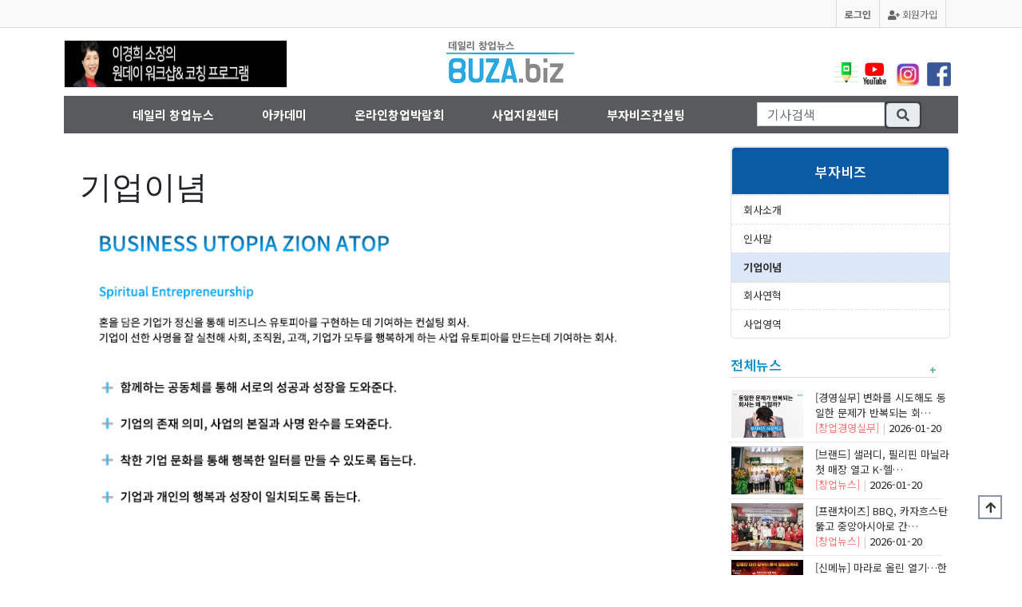

--- FILE ---
content_type: text/html; charset=utf-8
request_url: https://buza.biz/bbs/content.php?co_id=corporate_philosophy
body_size: 39714
content:
<!doctype html>
<html lang="ko">
<head>
<meta charset="utf-8">
<meta http-equiv="imagetoolbar" content="no">
<meta http-equiv="X-UA-Compatible" content="IE=edge">
<title>기업이념</title>
<link rel="canonical" href="https://buza.biz/bbs/content.php?co_id=corporate_philosophy">
<link rel="stylesheet" href="https://buza.biz/skin/content/basic/style.css?ver=171231">
<link rel="stylesheet" href="https://buza.biz/theme/buzabiz/skin/latest/allnews_right/style.css?ver=171231">
<meta name="title" content="부자비즈 | 창업&프랜차이즈 전문 미디어">
<meta name="description" content="창업&프랜차이즈 전문 미디어,창업뉴스,부자비즈,창업,유망업종,신사업,프랜차이즈시스템,컨설팅,외식업,창업교육,가맹법,정보공개서,한국창업전략연구소">
<meta name="keywords" content="창업&프랜차이즈 전문 미디어,창업뉴스,부자비즈,창업,유망업종,신사업,프랜차이즈시스템,컨설팅,외식업,창업교육,가맹법,정보공개서,한국창업전략연구소">
<link rel="canonical" href="https://buza.biz">
<meta name="robots" content="index,follow">
<meta http-equiv="X-UA-Compatible" content="IE=edge">
<meta name="naver-site-verification" content="9acdaf51c65ec53c85485c704c48561ac934bef4>
<meta property="og:type" content="website">
<meta property="og:url" content="https://buza.biz">
<meta property="og:site_name" content="부자비즈-창업&프랜차이즈 전문 미디어">
<meta property="og:title" content="부자비즈">
<meta property="og:description" content="창업&프랜차이즈 전문 미디어,부자비즈,창업,유망업종,신사업,프랜차이즈시스템,컨설팅,외식업,창업교육,가맹법,정보공개서,한국창업전략연구소">
<meta name="naver-site-verification" content="9acdaf51c65ec53c85485c704c48561ac934bef4" />
<meta name="google-adsense-account" content="ca-pub-9924351257623394">
<link rel="shortcut icon" href="/favicon.ico">

<link rel="stylesheet" href="/theme/buzabiz/css/default.css?ver=171231">
<!--[if lte IE 8]>
<script src="https://buza.biz/js/html5.js"></script>
<![endif]-->	
<script>
// 자바스크립트에서 사용하는 전역변수 선언
var g5_url       = "https://buza.biz";
var g5_bbs_url   = "/bbs";
var g5_is_member = "";
var g5_is_admin  = "";
var g5_is_mobile = "";
var g5_bo_table  = "";
var g5_sca       = "";
var g5_editor    = "";
var g5_cookie_domain = ".buza.biz";
</script>
<script src="/js/jquery-1.8.3.min.js"></script>
<script src="/js/jquery.menu.js?ver=171231"></script>
<script src="/js/common.js?ver=171231"></script>
<script src="/js/wrest.js?ver=171231"></script>
<script src="/js/placeholders.min.js"></script>
<script async src="https://pagead2.googlesyndication.com/pagead/js/adsbygoogle.js?client=ca-pub-9924351257623394" crossorigin="anonymous"></script>
<link rel="stylesheet" href="/js/font-awesome/css/font-awesome.min.css">
<style>
ul.tab1 {list-style-type:none; margin:0; padding:0; overflow:hidden; border-bottom:1px solid #ccc;}
ul.tab1 li {float:left; background-color:#f1f1f1;}
ul.tab1 li a {display:inline-block; color:#666666; text-align:center; padding:10px 20px; text-decoration:none; transition:0.3s; font-size:1.2em; font-weight:bold;}
ul.tab1 li a:hover {background-color:#BED3F2; }
ul.tab1 li a:focus, ul.tab1 li a.active {background-color:#158fc5; border-bottom:0px; color:#FFFFFF;}
.tab1content {display:none; -webkit-animation:fadeEffect 1s; animation:fadeEffect 1s;font-size:1.1em; line-height:1.4em;}
.tab1content h3 {position:absolute;font-size:0;line-height:0;overflow:hidden}
.tab1content h4 {font-size:1.3em; margin:15px 0px 10px 0px; letter-spacing:-2px; color:#666666;}
#capt_h4:before {content:url('./../img/capt_h4.jpg') !important; vertical-align:-11px;}
#capt_h4 {}
.tab1content h5 {font-size:1.2em; margin:15px 0px 0px 0px; letter-spacing:-2px; color:#666666;}
#capt_h5:before {content:url('./../img/capt_h5.jpg') !important; vertical-align:-4px;}
#capt_h5 {}
.tab2content {font-size:1.1em; line-height:1.4em;}
.tab2content h3 {position:absolute;font-size:0;line-height:0;overflow:hidden}
.tab2content h4 {font-size:1.3em; margin:0px 0px 10px 0px; letter-spacing:-2px; color:#666666;}
#capt_h4:before {content:url('./../img/capt_h4.jpg') !important; vertical-align:-11px;}
#capt_h4 {}
.tab2content h5 {font-size:1.2em; margin:15px 0px 0px 0px; letter-spacing:-2px; color:#666666;}
#capt_h5:before {content:url('./../img/capt_h5.jpg') !important; vertical-align:-4px;}
#capt_h5 {}
@-webkit-keyframes fadeEffect {from {opacity:0;} to {opacity:1;}}
@keyframes fadeEffect {from {opacity:0;} to {opacity:1;}}
#contenttitle:before {content:url('./../img/capt_h4.jpg') !important; vertical-align:-11px;}
table.table1 {padding:0px; margin:0px;}
table.table1 tr {}
table.table1 th {padding:10px 0px; border-bottom:1px solid #ccc; background-color:#7091BA; color:#FFFFFF;}
table.table1 td {padding:2px 15px; border-bottom:1px solid #ccc; border-right:1px dotted #ccc; text-align:center;}
table.table1 td:last-child {border-right:0px; text-align:left;}
</style><script src="/theme/buzabiz/js/unslider.min.js"></script>
</head>
<body>


























	<link href="https://fonts.googleapis.com/css?family=Muli:200,200i,300,300i,400,400i,600|Noto+Sans+KR:100,300,400,500,700,900&amp;subset=korean" rel="stylesheet">
    <link href="/theme/buzabiz/assets/bootstrap/css/bootstrap.min.css" rel="stylesheet">
	<link rel="stylesheet" href="https://use.fontawesome.com/releases/v5.5.0/css/all.css" integrity="sha384-B4dIYHKNBt8Bc12p+WXckhzcICo0wtJAoU8YZTY5qE0Id1GSseTk6S+L3BlXeVIU" crossorigin="anonymous">
	<link rel="stylesheet" href="/theme/buzabiz/assets/owlcarousel/css/owl.carousel.min.css">
	<link rel="stylesheet" href="/theme/buzabiz/assets/owlcarousel/css/owl.theme.default.min.css">
	<link href="/theme/buzabiz/assets/countdown/css/demo.css" rel="stylesheet">
	<link href="/theme/buzabiz/assets/animate/animate.min.css" rel="stylesheet">
    <link href="/theme/buzabiz/css/modern-business.css" rel="stylesheet">
	<link rel="stylesheet" href="/theme/buzabiz/css/bootstrap-essentials.min.css">
	<link href="/theme/buzabiz/css/sidebar.css" rel="stylesheet">

	<!-- sidebar -->
	<link rel="stylesheet" href="/theme/buzabiz/css/mbootstrap-essentials.min.css">
	<link href="/theme/buzabiz/css/sidebar.css" rel="stylesheet">

    <!--[if lt IE 9]>
      <script src="https://oss.maxcdn.com/html5shiv/3.7.2/html5shiv.min.js"></script>
      <script src="https://oss.maxcdn.com/respond/1.4.2/respond.min.js"></script>
    <![endif]-->

	<!-- BANNER : TOP 
	<div class="container-fluid banner-background">
		<div class="container-banner">
			<div class="banner-top">
				<a href="http://" target="_blank"><img src="/theme/buzabiz/img/topbanner.png"></a>
			</div>
			<a href="javascrit:;" id="top-close">
				&nbsp;
			</a>
		</div>
	</div>
	<script>
	$("#top-close").click(function() {
		$(".banner-background").hide();
	});
	</script>
	-->
<span itemscope="" itemtype="http://schema.org/Organization">
 <link itemprop="url" href="https://buza.biz">
 <a itemprop="sameAs" href="https://post.naver.com/my.naver?memberNo=30298297"></a>
 <a itemprop="sameAs" href="https://www.youtube.com/channel/UCyZpKKBnchwvCFtQXyq2Raw"></a>
 <a itemprop="sameAs" href="https://tv.naver.com/buzatv027165600"></a>
 <a itemprop="sameAs" href="https://www.instagram.com/buzabiz/"></a>
 <a itemprop="sameAs" href="https://www.facebook.com/buzabiz"></a>
 <a itemprop="sameAs" href="https://audioclip.naver.com/channels/4957"></a>
</span>		

	<div class="container-fluid top-line">
		<div class="container">
			<div class="row">
				<div class="col-xs-12">
										<div id="tnb">
						<ul>
														<li><a href="https://buza.biz/bbs/register.php"><i class="fa fa-user-plus" aria-hidden="true"></i> 회원가입</a></li>
							<li><a href="https://buza.biz/bbs/login.php"><b>로그인</b></a></li>
													</ul>						
					  </div>
				</div><!-- /col -->
			</div><!-- /row -->
		</div><!-- /container -->
	</div><!-- /container-fluid -->
	<div class="container top-main">
		<div class="row pt15 pb10" style="margin-left: 15px; width:1119px">
			<div class="col-xs-3 text-left" style="width:250px;">
<a href="https://buza.biz/itembank/hot50.php"><img src="https://buza.biz/data/banner/3696570170__7c4716e9f9011890f285aa399735a87223c5a4c4.png" alt="배너" style="border: 1px solid #e7e3e3" width="280" height="60"/></a>			
			</div><!-- /col -->
			<div class="col-xs-6 text-center" style="width:617px;">
				<a href="https://buza.biz" class="logo" alt="부자비즈 | 창업&프랜차이즈 전문 미디어"><img src="https://buza.biz/theme/buzabiz/img/logo.png" alt="부자비즈 | 창업&프랜차이즈 전문 미디어"></a>
			</div><!-- /col -->
			<div class="col-xs-3 text-right" style="width:250px;padding-top: 25px;">
						<a href='https://post.naver.com/my.nhn?memberNo=30298297' target='_blank'><img src='/img/naverpost.png' style="height:30px;"></a>
						<a href='https://www.youtube.com/channel/UCyZpKKBnchwvCFtQXyq2Raw' target='_blank'><img src='/img/youtube.jpg' style="height:35px;"></a>&nbsp;&nbsp;
						<a href='https://www.instagram.com/buzabiz/?hl=ko' target='_blank'><img src='/img/insta.jpg' style="height:30px;"></a>&nbsp;&nbsp;
						<a href='https://www.facebook.com/buzabiz/?ref=br_rs' target='_blank'><img src='/img/facebook.png' style="height:30px;"></a>&nbsp;&nbsp;
			</div><!-- /col -->

		</div><!-- /row -->
	</div>
	<div class="container">
 
<style>
@import url(https://fonts.googleapis.com/earlyaccess/notosanskr.css);
#hd { z-index:5 !important; }
#topmenu {position:relative; z-index:15; margin:0.2px;height:47px;background:#595a5b;font-family: 'Noto Sans Kr', sans-serif; } 
#topmenu .wrap {position:absolute; z-index:15; top:2px; width:100%; left:50%; margin-left:-45%;} /* 가운데 정렬: width:970px; margin:0 auto; */
#topmenu .wrap ul{ float:left; z-index:10; clear:both; margin-right:10px; zoom:1; } 
#topmenu .wrap ul:after {display:block; visibility:hidden; clear:both; content:""; }
#topmenu .wrap ul li{float:left;list-style:none;margin:0;padding:0;color:#fff;}
#topmenu .wrap ul li.active { height:42px; color:#fff;  background:#eef5ff; border-radius:3px 3px 3px 3px; }
#topmenu .wrap ul li a{ height:43px; line-height:43px; display:block; cursor:pointer; text-decoration:none; padding:0 30px;color:#ffffff; font-size:15px;letter-spacing:0px;display:inline-block; font-weight:bold;} /* 1차메뉴 진하게 */
#topmenu .wrap ul li a:hover{color:#004eff;}
#topmenu .wrap ul li.active a {color:#085dac;}
.subBox { position:absolute; z-index:15; left:0px;top:47px; width:100%; min-height:42px; background-color:#eef5ff; border-bottom:1px solid #a6cdef; display:none }
.subBox:after {display:block;visibility:hidden;clear:both;content:""} 
#topmenu .wrap div.subMenuBox{display:none;position:absolute;left:0;top:45px; height:42px; line-height:42px; margin:0;padding:0; }
#topmenu .wrap div.subMenuBox ul,#topmenu .wrap div.subMenuBox ul li{margin:0;padding:0;background:none}
#topmenu .wrap div.subMenuBox ul li {height:30px;}
#topmenu .wrap div.subMenuBox ul li a{margin:0;padding:0 12px; font-size:13px; letter-spacing:-1px;color:#2b3555;height:30px;line-height:32px;display:inline-block}
#topmenu .wrap div.subMenuBox ul li a:hover{color:#008ed0; font-weight:bold; }
#topmenu .wrap div.subMenuBox ul li a.active,#topmenu .wrap div.subMenuBox ul li a:active{color:#223962;}
#topmenu .wrap div.subMenuBox ul li.on a{text-decoration:underline;}	
</style>
<script type="text/javascript">
jQuery(function($){
	$.fn.Mmenu = function(options) {
		var opts = $.extend(options);
		var Mmenu = $(this);
		var MmenuList = Mmenu.find('>ul>li');
		var subMenuBox = Mmenu.find('.subMenuBox');
		var subMenuBoxList = subMenuBox.find('>ul>li');
		var menuwidth = 1090;
		//var menuwidth = $(this).width();

		function showMenu() {
			t = $(this).parent('li');
			subwidth = t.find('.subMenuBox').width();

			if (!t.hasClass('active')) {
				MmenuList.removeClass('active');
				t.addClass('active');
				subMenuBox.hide();

				if (t.position().left + t.find('.subMenuBox').width() > menuwidth) { 				t.find('.subMenuBox').show().css({left:subwidth}).animate({left: (menuwidth - subwidth)-100}, 0 );

				} else {
				t.find('.subMenuBox').show().css({left:subwidth}).animate( { left: t.position().left}, 0 );

				}
			}
		}

		function hideMenu() {
			MmenuList.removeClass('active');
			subMenuBox.hide();
			activeMenu();
		}

		function activeMenu() {
			if(opts.ok1) {
				t = MmenuList.eq(opts.ok1-1); 
				subwidth = t.find('.subMenuBox').width();
				t.addClass('active');
				if (t.position().left + t.find('.subMenuBox').width() > menuwidth) { 					t.find('.subMenuBox').show().css({left:subwidth}).animate({left: (menuwidth - subwidth)-100}, 0 );

				} else {
					t.find('.subMenuBox').show().css({left:subwidth}).animate( { left: t.position().left}, 0 );
				}
			}
		}

		return this.each(function() {
			activeMenu();
			MmenuList.find('>a').mouseover(showMenu).focus(showMenu);
			Mmenu.mouseleave(hideMenu);
		});
	}
});
</script>

<script type="text/javascript"> 
$(document).ready(function(){		
	$('#topmenu .wrap').Mmenu({ ok1: 0 });
});


$('div.menubg a').click(function(){
	var bgBgCol = jQuery(this).attr('href');
	var menuHeight = jQuery(this).attr('mheight');
		$('div.menubg a').removeClass('current');
		$(this).addClass('current');
		$('#topmenu,,.wrap,#topmenu a.active,#mainmenu li.ok1').height(menuHeight);

							$('#topmenu .wrap').height(menuHeight + 30);
			$('#topmenu .wrap div.subMenuBox').css({top:menuHeight+'px'}).height(30);
						$('#menubgVal').val(bgBgCol);
		$('#topmenuHeight').val(menuHeight);
	return false;
});
</script>

<script type="text/javascript">

//네비게이션 레이아웃 적용
 $(document).ready(function(){
	$("nav#topmenu a").mouseenter(function() {
			if($("div#subBox").css("display") != "block"){
				$("div#subBox").slideDown();
			}
	});
		    	$("nav#topmenu").mouseleave(function() {
					$("div#subBox").hide();
		   });
	})

</script>

<nav class="navbar navbar-expand-lg pc" id="topmenu">            
	<div id="subBox" class="subBox"></div>
            
	<div class="wrap" id="Mmenu">
		<ul>
        
			<li class="ok1">
                <a href="#" target="_self">데일리 창업뉴스</a>

				<div class="subMenuBox">
	                <ul>
						<li><a href="/bbs/board.php?bo_table=changup_news" target="_self">전체기사</a></li>
	                						<li><a href="/bbs/board.php?bo_table=changup_news&sca=창업뉴스" target="_self">창업뉴스</a></li>
	                						<li><a href="/bbs/board.php?bo_table=changup_news&sca=트렌드%26마케팅" target="_self">트렌드&마케팅</a></li>
	                						<li><a href="/bbs/board.php?bo_table=changup_news&sca=창업아이템" target="_self">창업아이템</a></li>
	                						<li><a href="/bbs/board.php?bo_table=changup_news&sca=성공사례" target="_self">성공사례</a></li>
	                						<li><a href="/bbs/board.php?bo_table=changup_news&sca=맛집" target="_self">맛집</a></li>
	                						<li><a href="/bbs/board.php?bo_table=changup_news&sca=칼럼%26책맛" target="_self">칼럼&책맛</a></li>
	                						<li><a href="/bbs/board.php?bo_table=changup_news&sca=창업경영실무" target="_self">창업경영실무</a></li>
	                						<li><a href="/bbs/board.php?bo_table=changup_news&sca=프랜차이즈" target="_self">프랜차이즈</a></li>
	                </ul>
				</div>
			    <div class="clear"></div>				
			</li>
            
			<li class="ok1">
                <a href="#" target="_self">아카데미</a>

				<div class="subMenuBox">
	                <ul>
						<li><a href="/bbs/board.php?bo_table=eduinfo" target="_self">교육정보</a></li>
	                						<li><a href="/bbs/board.php?bo_table=chup_tambang" target="_self">교육세미나참여신청</a></li>
	                						<li><a href="/bbs/board.php?bo_table=changupschool" target="_self">창업스쿨</a></li>
	                						<li><a href="/bbs/board.php?bo_table=marketingschool" target="_self">마케팅스쿨</a></li>
	                						<li><a href="/bbs/board.php?bo_table=ceoschool" target="_self">경영스쿨</a></li>
	                						<li><a href="/bbs/board.php?bo_table=kfleader" target="_self">프랜차이즈스쿨</a></li>
	                						<li><a href="/bbs/board.php?bo_table=expoacdemy" target="_self">성공사례</a></li>
	                						<li><a href="/bbs/board.php?bo_table=selfdev" target="_self">자기계발</a></li>
	                						<li><a href="/bbs/board.php?bo_table=school" target="_self">유망업종설명회</a></li>
	                </ul>
				</div>
			    <div class="clear"></div>				
			</li>
            
			<li class="ok1">
                <a href="#" target="_self">온라인창업박람회</a>

				<div class="subMenuBox">
	                <ul>
						<li><a href="/itembank/itemsearch.php" target="_self">아이템 검색</a></li>
	                						<li><a href="/itembank/hot50.php" target="_self">온라인창업박람회</a></li>
	                						<li><a href="/itembank/franchise.php" target="_self">프랜차이즈 100</a></li>
	                						<li><a href="/bbs/board.php?bo_table=knowhowstore" target="_self">노하우전수/맛집</a></li>
	                						<li><a href="/bbs/board.php?bo_table=abroad" target="_self">해외사업</a></li>
	                						<li><a href="/bbs/board.php?bo_table=busin_report" target="_self">업종리포트</a></li>
	                </ul>
				</div>
			    <div class="clear"></div>				
			</li>
            
			<li class="ok1">
                <a href="#" target="_self">사업지원센터</a>

				<div class="subMenuBox">
	                <ul>
						<li><a href="/bbs/board.php?bo_table=changup_interior" target="_self">디자인/인테리어</a></li>
	                						<li><a href="/bbs/board.php?bo_table=changup_equipment" target="_self">장비/설비/비품/소모품</a></li>
	                						<li><a href="/bbs/board.php?bo_table=changup_material" target="_self">커피음료식자재</a></li>
	                						<li><a href="/bbs/board.php?bo_table=changup_services" target="_self">사업지원 서비스</a></li>
	                						<li><a href="/bbs/board.php?bo_table=changup_public" target="_self">공공/금융 서비스</a></li>
	                						<li><a href="/bbs/board.php?bo_table=recruitinfo" target="_self">헤드헌팅</a></li>
	                </ul>
				</div>
			    <div class="clear"></div>				
			</li>
            
			<li class="ok1">
                <a href="#" target="_self">부자비즈컨설팅</a>

				<div class="subMenuBox">
	                <ul>
						<li><a href="/bbs/board.php?bo_table=notice" target="_self">공지사항</a></li>
	                						<li><a href="/bbs/board.php?bo_table=company" target="_self">주요프로그램 소개</a></li>
	                						<li><a href="/bbs/content.php?co_id=Performance" target="_self">컨설팅영역 및 실적</a></li>
	                						<li><a href="/bbs/content.php?co_id=introduction" target="_self">회사소개</a></li>
	                						<li><a href="/itembank/opinion.php" target="_self">운영자에게 의견보내기</a></li>
	                </ul>
				</div>
			    <div class="clear"></div>				
			</li>
                     <li>
         			<!-- search  -->
			<form name="fsearchbox" method="get" action="https://buza.biz/bbs/search.php" onsubmit="return fsearchbox_submit(this);">
			<input type="hidden" name="sfl" value="wr_subject||wr_content">
			<input type="hidden" name="sop" value="and">
				<div style="padding-left: 60px;padding-top: 6px;">
				<div >
				  <div class="input-group">
					<input type="text" name="stx" id="sch_stx" class="form-control search-menu" placeholder="기사검색" style="height:30px;width: 160px;"> <button type='submit' id="sch_submit" type="button" style="margin-top: -1px;">
					  <span class="input-group-text">
						<i class="fa fa-search" aria-hidden="true"></i>
					  </span>
					</button>
				  </div>
				</div>
				</div>
			</form>
			<script>
			function fsearchbox_submit(f)
			{
				if (f.stx.value.length < 2) {
					alert("검색어는 두글자 이상 입력하십시오.");
					f.stx.select();
					f.stx.focus();
					return false;
				}

				// 검색에 많은 부하가 걸리는 경우 이 주석을 제거하세요.
				var cnt = 0;
				for (var i=0; i<f.stx.value.length; i++) {
					if (f.stx.value.charAt(i) == ' ')
						cnt++;
				}

				if (cnt > 1) {
					alert("빠른 검색을 위하여 검색어에 공백은 한개만 입력할 수 있습니다.");
					f.stx.select();
					f.stx.focus();
					return false;
				}

				return true;
			}
			</script>

         </li>
		</ul>
	</div>

</nav> 

	<div class="container">
		<div class="row">
			<div style="width:800px;margin-right: 20px;">




<article id="ctt" class="ctt_corporate_philosophy">
    <header>
        <h1>기업이념</h1>
    </header>

    <div id="ctt_con">
        
<h1><span style="font-family:'나눔고딕', NanumGothic;">기업이념</span></h1><div style="text-align:center;" align="center"><img src="/data/editor/1803/f6cd8d27a53bfdd71b0b7f37e15d7ad1_1520815626_8696.jpg" title="f6cd8d27a53bfdd71b0b7f37e15d7ad1_1520815626_8696.jpg" alt="f6cd8d27a53bfdd71b0b7f37e15d7ad1_1520815626_8696.jpg" /><br style="clear:both;" /><br style="clear:both;" /><br style="clear:both;" /><br style="clear:both;" /> </div>    </div>

</article>	</div><!-- /col -->
	<div class="col-md-3" style="width:280px;padding-top: 6px">
			
			<!--서브메뉴 시작-->
			<style>
			#lnb {overflow:hidden; border:1px solid #dde3e8; border-radius:5px 5px 5px 5px;margin-top: 10px;width:275px;}
			#lnb dt {background:#0b5aa4; border:1px solid #dde3e8; border-radius:5px 5px 0px 0px;font-family: 'Noto Sans Kr', sans-serif; } 
			#lnb dt h3 {height:50px;font-size:1.3em; color:#ffffff; text-align:center; line-height:3.6em;font-family: 'Noto Sans Kr', sans-serif;font-weight:600 }
			#lnb dd {padding-left:15px; border-top:1px dashed #e8dddd;padding-top:8px;}
			#lnb dd.on{background:#dce7fa;margin-bottom: -3px;}
			#lnb dd:first-child {border-top:0px;}
			#lnb dd a {text-decoration:none;font-family: 'Noto Sans Kr', sans-serif;}
			#lnb dd:hover {color:blue;}
			</style>	
			<dl id="lnb">	
										<dt><h3>
								부자비즈							</h3></dt>
										<dd class="">
								<a href="/bbs/content.php?co_id=introduction" target="_self">회사소개</a>
							</dd>
										<dd class="">
								<a href="/bbs/content.php?co_id=company" target="_self">인사말</a>
							</dd>
										<dd class="on">
								<a href="/bbs/content.php?co_id=corporate_philosophy" target="_self">기업이념</a>
							</dd>
										<dd class="">
								<a href="/bbs/content.php?co_id=history" target="_self">회사연혁</a>
							</dd>
										<dd class="">
								<a href="/bbs/content.php?co_id=business_area" target="_self">사업영역</a>
							</dd>
							
			</dl>		    
			<!--서브메뉴 끝-->
<div style="margin-bottom:10px;margin-top:20px;padding-bottom: 3px; border-bottom: 1px solid #dcdddc;font-size:1.3em;font-weight: 600;color: #088ecc">전체뉴스
	<div style="float:right;font-size:13px;padding-top: 10px;"><a href='/bbs/board.php?bo_table=changup_news' style="color:#56adab">+</a></div>
</div>
           <div class="row"  style="width: 270px;margin-left:1px;margin-top: 5px;">
<div class="row">
			<!-- img -->
			<div style="width:100px;margin-left:15px;margin-top:5px;margin-bottom:5px; ">
				<a href="https://buza.biz/bbs/board.php?bo_table=changup_news&amp;wr_id=8225" class="lt_img"><img src="https://buza.biz/data/editor/2601/thumb-ccd624aba31572b7f7b477d0cabc9ec7_1768920075_442_90x60.png" alt="" style="width:90px; height: 60px;"></a>
			</div>
			<!-- text -->
			<div class="col-xs-5" style="width:170px;margin-top:5px;margin-left:5px;">
				<a href="https://buza.biz/bbs/board.php?bo_table=changup_news&amp;wr_id=8225"> [경영실무] 변화를 시도해도 동일한 문제가 반복되는 회…<br /></a><span class='la_cate'>[창업경영실무]</span>			
				<span class='dot_01'>|</span>
				<span class="lt_date">2026-01-20</span>
			</div><!-- /col -->
<div style="width:270px;margin-left:10px; border-bottom: 1px solid #ebebeb;"></div>
    		<!-- img -->
			<div style="width:100px;margin-left:15px;margin-top:5px;margin-bottom:5px; ">
				<a href="https://buza.biz/bbs/board.php?bo_table=changup_news&amp;wr_id=8224" class="lt_img"><img src="https://buza.biz/data/editor/2601/thumb-6c41e82358a376c9f786586f733138a5_1768893870_9893_90x60.jpg" alt="" style="width:90px; height: 60px;"></a>
			</div>
			<!-- text -->
			<div class="col-xs-5" style="width:170px;margin-top:5px;margin-left:5px;">
				<a href="https://buza.biz/bbs/board.php?bo_table=changup_news&amp;wr_id=8224"> [브랜드] 샐러디, 필리핀 마닐라 첫 매장 열고 K-헬…<br /></a><span class='la_cate'>[창업뉴스]</span>			
				<span class='dot_01'>|</span>
				<span class="lt_date">2026-01-20</span>
			</div><!-- /col -->
<div style="width:270px;margin-left:10px; border-bottom: 1px solid #ebebeb;"></div>
    		<!-- img -->
			<div style="width:100px;margin-left:15px;margin-top:5px;margin-bottom:5px; ">
				<a href="https://buza.biz/bbs/board.php?bo_table=changup_news&amp;wr_id=8223" class="lt_img"><img src="https://buza.biz/data/editor/2601/thumb-6c41e82358a376c9f786586f733138a5_1768893167_4888_90x60.jpg" alt="" style="width:90px; height: 60px;"></a>
			</div>
			<!-- text -->
			<div class="col-xs-5" style="width:170px;margin-top:5px;margin-left:5px;">
				<a href="https://buza.biz/bbs/board.php?bo_table=changup_news&amp;wr_id=8223"> [프랜차이즈] BBQ, 카자흐스탄 뚫고 중앙아시아로 간…<br /></a><span class='la_cate'>[창업뉴스]</span>			
				<span class='dot_01'>|</span>
				<span class="lt_date">2026-01-20</span>
			</div><!-- /col -->
<div style="width:270px;margin-left:10px; border-bottom: 1px solid #ebebeb;"></div>
    		<!-- img -->
			<div style="width:100px;margin-left:15px;margin-top:5px;margin-bottom:5px; ">
				<a href="https://buza.biz/bbs/board.php?bo_table=changup_news&amp;wr_id=8222" class="lt_img"><img src="https://buza.biz/data/editor/2601/thumb-6c41e82358a376c9f786586f733138a5_1768890784_1778_90x60.jpg" alt="" style="width:90px; height: 60px;"></a>
			</div>
			<!-- text -->
			<div class="col-xs-5" style="width:170px;margin-top:5px;margin-left:5px;">
				<a href="https://buza.biz/bbs/board.php?bo_table=changup_news&amp;wr_id=8222"> [신메뉴] 마라로 올린 열기…한국맥도날드, ‘맥크리스피…<br /></a><span class='la_cate'>[창업뉴스]</span>			
				<span class='dot_01'>|</span>
				<span class="lt_date">2026-01-20</span>
			</div><!-- /col -->
<div style="width:270px;margin-left:10px; border-bottom: 1px solid #ebebeb;"></div>
    		<!-- img -->
			<div style="width:100px;margin-left:15px;margin-top:5px;margin-bottom:5px; ">
				<a href="https://buza.biz/bbs/board.php?bo_table=changup_news&amp;wr_id=8221" class="lt_img"><img src="https://buza.biz/data/editor/2601/thumb-6c41e82358a376c9f786586f733138a5_1768890422_2021_90x60.jpg" alt="" style="width:90px; height: 60px;"></a>
			</div>
			<!-- text -->
			<div class="col-xs-5" style="width:170px;margin-top:5px;margin-left:5px;">
				<a href="https://buza.biz/bbs/board.php?bo_table=changup_news&amp;wr_id=8221"> [신메뉴] 직화로 불맛 입힌 한 방…맘스터치, 새해 버…<br /></a><span class='la_cate'>[창업뉴스]</span>			
				<span class='dot_01'>|</span>
				<span class="lt_date">2026-01-20</span>
			</div><!-- /col -->
    </div>

			</div>
		<div class="ht20"></div>
           <div class="row"  style="width: 272px;height:500px;margin-left:1px;margin-top: 5px;background:url(../img/contactback2.jpg) no-repeat;padding-top:70px;;padding-left:40px;border-radius: 10px">
<style type="text/css">
.form-box .form-con ul li{display:table;width:200px;padding:1px 0;border-bottom:1px solid #ddd;}
.form-box .form-con ul li .fl-name{float:left;width:20%;height:25px;padding-top:5px; }
.form-box .form-con ul li .fr-con{float:left;width:80%;}
.form-box .form-con ul li .fr-con input, .form-box .form-con ul li .fr-con select, .form-box .form-con ul li .fr-con textarea{width:100%;border:0;height:25px;line-height:20px;padding:0 10px;border:1px solid #ddd;}
.form-box .form-con ul li .fr-con .text-box{diaplay:table;width:100%;}
.form-box .form-con ul li .fr-con .text-box input{width:32%;float:left;margin-left:1%;}
.form-box .form-con ul li .fr-con textarea{height:100px;resize:none;}
.form-box .receive-btn input{width:70%;padding:4px 0;background:#33589b;color:#fff;border:0;margin-left: 30px;}
@media (max-width: 280px){
	.form-box .receive-btn input{padding:10px 0;}
}
</style>
<div class="form-box" >
  <form name=frm method=post action="/bbs/request.php" onsubmit="return checkFrm(this);">
		<input type="hidden" name="token" value=10cb9529af102a44c0fea0127caaa112> 
		<input type=hidden name=bo_table value="online">
		<input type=hidden name="wr_7" value="">
		<input type=hidden name="wr_8" value="">
		<input type=hidden name="wr_9" value="">
		<input type=hidden name="wr_name" value="관리자">
		<input type=hidden name="wr_subject" >
		<input type=hidden name="wr_content" value="">
		<div class="form-con">
			<ul>
				<li>
					<span class="fl-name">구분</span>
						<input type="radio" name="wr_6" value="창업" checked/>창업&nbsp;&nbsp;<input type="radio" name="wr_6" value="경영"/>경영&nbsp;&nbsp;<input type="radio" name="wr_6" value="마케팅"/>마케팅
				</li>
				<li>
					<span class="fl-name">이 름</span>
					<span class="fr-con">
						<input type="text" name="wr_subject" placeholder="이름을 입력하세요" required itemname="이름"/>
					</span>
				</li>
				<li>
					<span class="fl-name">연락처</span>
					<span class="fr-con">
							<input type="text" name="wr_7" required placeholder="연락처를 입력하세요" itemname="연락처" onkeyup="addDashMem(this)"/>
							<!--input type="text" name="wr_8" maxlength="4" required itemname="연락처" />
							<input type="text" name="wr_9" maxlength="4" required itemname="연락처" onkeyup="addDashMem(this)"/-->
					</span>
				</li>
				<li>
					<span class="fl-name">이메일</span>
					<span class="fr-con">
						<input type="text" name="wr_email" placeholder="이메일을 입력하세요" required itemname="이메일"/>
					</span>
				</li>
				<li>
					<span class="fl-name">상담<br>내용</span>
					<span class="fr-con">
						<textarea name="wr_content" id="" cols="30" rows="5" required itemname="문의내용"></textarea>
					</span>
				</li>
			</ul>
		</div>
		<div style="text-align: center;margin-top: -10px;margin-bottom: 10px;">
			<input id="provision-check" type="checkbox" name="agree" value="YES" /><span>개인정보처리방침 동의</span>
		</div>
		
		<div style="margin-bottom: 10px;">
		
<script>var g5_captcha_url  = "https://buza.biz/plugin/kcaptcha";</script>
<script src="https://buza.biz/plugin/kcaptcha/kcaptcha.js"></script>
<fieldset id="captcha" class="captcha">
<legend><label for="captcha_key">자동등록방지</label></legend>
<img src="https://buza.biz/plugin/kcaptcha/img/dot.gif" alt="" id="captcha_img"><input type="text" name="captcha_key" id="captcha_key" required class="captcha_box required" size="6" maxlength="6">
<button type="button" id="captcha_mp3"><span></span>숫자음성듣기</button>
<button type="button" id="captcha_reload"><span></span>새로고침</button>
<span id="captcha_info">자동등록방지 숫자를 순서대로 입력하세요.</span>
</fieldset>		</div>
		
		<div class="receive-btn">
			<input type="submit" value="상담문의" style="color:white;background-color: #124f90;border: 1px solid #6574a3;padding:6px;text-align: center;">
		</div>		
  </form>
</div>
<!--//-->
<script>
	// 글자수 제한
    function addDashMem(check){
      var check_string = check.value;
      var check_string = check_string.replace(/[^0-9]/g, '');
      var len = check_string.length;
      if (len >= 1 && check_string.substr(0,1) == '1'){
          if (len >= 5 && len <= 7){
            var subA = check_string.substr(0,4);
            var subF = check_string.substr(4,4);
            check.value = subA + "-" + subF;
         }
         else if (len >= 8){
            var subA = check_string.substr(0,4);
            var subF = check_string.substr(4,4);
            check.value = subA + "-" + subF;
         }
         else{
            check.value = check_string;
         }
      }
      else if (len >= 2 && check_string.substr(0,2) == '02'){
         if (len >= 3 && len <= 5){
            var subA = check_string.substr(0,2);
            var subF = check_string.substr(2,3);
            check.value = subA + "-" + subF;
         }
         else if (len >= 6 && len <= 9){
            var subA = check_string.substr(0,2);
            var subF = check_string.substr(2,3);
            var subB = check_string.substr(5,4);
            check.value = subA + "-" + subF + "-" + subB;
         }
         else if (len >= 10){
            var subA = check_string.substr(0,2);
            var subF = check_string.substr(2,4);
            var subB = check_string.substr(6,4);
            check.value = subA + "-" + subF + "-" + subB;
         }
         else{
            check.value = check_string;
         }
      }
      else if (len >= 2 && check_string.substr(0,2) != '02'){
         if (len >= 4 && len <= 6){
            var subA = check_string.substr(0,3);
            var subF = check_string.substr(3,3);
            check.value = subA + "-" + subF;
         }
         else if (len >= 7 && len <= 10){
            var subA = check_string.substr(0,3);
            var subF = check_string.substr(3,3);
            var subB = check_string.substr(6,4);
            check.value = subA + "-" + subF + "-" + subB;
         }
         else if (len >= 11){
            var subA = check_string.substr(0,3);
            var subF = check_string.substr(3,4);
            var subB = check_string.substr(7,4);
            check.value = subA + "-" + subF + "-" + subB;
         }
         else{
            check.value = check_string;
         }
      }
      else{
          check.value = check_string;
      }
   }    
    
function checkFrm(obj) {

	if(obj.agree.checked == false) {
	  alert('개인정보 활동동의에 체크해주세요.');
	  obj.agree.focus();
	  return false;
		
	 }

    if (!chk_captcha()) return false;

}

</script>
			</div>



					
		<div class="ht10"></div>
           <div class="row"  style="width: 283px;margin-left:1px;">
		        <div style="text-align: center">
                <a href="https://buza.biz/itembank/hot50.php"><img src="https://buza.biz/data/banner/3667477820__b2a5a3a0d604550a7825544ddd42178fed0169f3.png" alt="배너" style="width:270px;height:550px;border: 1px solid #efecec;margin-bottom: 5px;"/></a>			        
		        </div>
			</div>	
						<!-서브 끝-->

	</div><!-- /row -->
</div><!-- /container -->


<footer class="bg-light" style="margin-left: -15px;margin-right: 15px;">
	<div class="container" >
	<div class="row">
		<div class="col-md-3 pt20 pb0 footer_1">
			<div class="footer_title">(주)리더스비전</div>
			<p class="m-0 a-link pb10 pcontent">
			대표: 이경희<br>
			사업자번호: 107-81-87063<br>
			등록번호: 서울<br>
			통신판매업신고: 제19-2079<br>
			서울 강남구 강남대로 156길 20 1층,6층<br>
			</p>
		</div>
		<div class="col-md-3 pt20 pb10 footer_2">
			<div class="footer_title">회사소개</div>
			<ul class="list-link list-dep">
				<li><a href="/bbs/content.php?co_id=company">인사말</a></li>
				<li><a href="/bbs/content.php?co_id=corporate_philosophy">기업이념</a></li>
				<li><a href="/bbs/content.php?co_id=history">회사연혁</a></li>
				<li><a href="/bbs/content.php?co_id=business_area">사업영역</a></li>
				<li><a href="/bbs/content.php?co_id=Performance">컨설팅영역 및 실적</a></li>
			</ul>
		</div>

		<div class="col-md-3 pt20 pb10 footer_3">
			<div class="footer_title">고객센터</div>
			<ul class="list-link list-dep">
				<li><a href='/itembank/partner.php'>제휴(광고) 문의</a></li>
				<li><a href='/itembank/agent.php'>에이전트 모집</a></li>
			</ul>
		</div>

		<div class="col-md-3 pt20 pb10 footer_4">
			<div class="footer_title">Contact</div>
			<p class="m-0 a-link pb10 pcontent">
			<a href='tel:027165600'>연락처 : 02 - 716 - 5600</a><br>
			<a href="#">팩 &nbsp;&nbsp;스 : 02 - 786 - 8408</a><br>
			<a href="mailto:contact@buza.biz">이메일 : contact@buza.biz</a><br>
			<a href="https://buza.biz/bbs/content.php?co_id=corporate_philosophy&amp;device=mobile">모바일버전</a>
			</p>
		</div>
	</div>
	<button type="button" id="top_btn"><i class="fa fa-arrow-up" aria-hidden="true"></i><span class="sound_only">상단으로</span></button>
	<script>
	$(function() {
		$("#top_btn").on("click", function() {
			$("html, body").animate({scrollTop:0}, '500');
			return false;
		});
	});
	</script>
	</div>
	<!-- //container -->
</footer>

<!-- } 하단 끝 -->

<script>
$(function() {
    // 폰트 리사이즈 쿠키있으면 실행
    font_resize("container", get_cookie("ck_font_resize_rmv_class"), get_cookie("ck_font_resize_add_class"));
});
</script>



    <!-- Bootstrap core JavaScript -->
    <!--<script src="vendor/jquery/jquery.min.js"></script>-->
	<script type="text/javascript" src="https://code.jquery.com/jquery-1.11.0.min.js"></script>
	<script>
	var jQuery = $.noConflict(true);
	</script>
    <script src="https://buza.biz/theme/buzabiz/assets/bootstrap/js/bootstrap.bundle.min.js"></script>
	<script src="https://buza.biz/theme/buzabiz/assets/parallax/js/parallax.min.js"></script>
	<script src="https://buza.biz/theme/buzabiz/assets/owlcarousel/js/owl.carousel.min.js"></script>

	<!-- countdown -->
	<script type="text/javascript" src="https://buza.biz/theme/buzabiz/assets/countdown/js/kinetic.js"></script>
	<script type="text/javascript" src="https://buza.biz/theme/buzabiz/assets/countdown/js/jquery.final-countdown.js"></script>
	<!-- custom -->
	<script src="https://buza.biz/theme/buzabiz/js/custom.js"></script>
	<script src="https://buza.biz/theme/buzabiz/js/bootstrap-essentials.js"></script>
	<script>

	// <![CDATA[
	jQuery(function($){
		$("ul.gnb > li").mouseover(function(){
			$(".gnbDepth").hide();
			$(".gnbDepth",this).show();
		});
		$("ul.gnb").mouseover(function(e){
			if(e.target==this) $(".gnbDepth").hide();
		});
		$("ul.gnb > li .gnbDepth").mouseout(function(){
			$(this).hide();
		});
		$("article").mouseout(function(){
			$("ul.gnb > li .gnbDepth").hide();
		});
		$(window).on('scroll', function() {
			if($(window).scrollTop() > 0) $('body > div.btn-top').show();
			else $('body > div.btn-top').hide();
		});
	});
	// ]]>

	</script>


<!-- ie6,7에서 사이드뷰가 게시판 목록에서 아래 사이드뷰에 가려지는 현상 수정 -->
<!--[if lte IE 7]>
<script>
$(function() {
    var $sv_use = $(".sv_use");
    var count = $sv_use.length;

    $sv_use.each(function() {
        $(this).css("z-index", count);
        $(this).css("position", "relative");
        count = count - 1;
    });
});
</script>
<![endif]-->

</body>
</html>
?>


--- FILE ---
content_type: text/html; charset=utf-8
request_url: https://buza.biz/plugin/kcaptcha/kcaptcha_mp3.php
body_size: 61
content:
https://buza.biz/data/cache/kcaptcha-873397375_1768976871.mp3

--- FILE ---
content_type: text/html; charset=utf-8
request_url: https://www.google.com/recaptcha/api2/aframe
body_size: 265
content:
<!DOCTYPE HTML><html><head><meta http-equiv="content-type" content="text/html; charset=UTF-8"></head><body><script nonce="hqkHWlRXeaXO8Pv1vn3Qbw">/** Anti-fraud and anti-abuse applications only. See google.com/recaptcha */ try{var clients={'sodar':'https://pagead2.googlesyndication.com/pagead/sodar?'};window.addEventListener("message",function(a){try{if(a.source===window.parent){var b=JSON.parse(a.data);var c=clients[b['id']];if(c){var d=document.createElement('img');d.src=c+b['params']+'&rc='+(localStorage.getItem("rc::a")?sessionStorage.getItem("rc::b"):"");window.document.body.appendChild(d);sessionStorage.setItem("rc::e",parseInt(sessionStorage.getItem("rc::e")||0)+1);localStorage.setItem("rc::h",'1768976872261');}}}catch(b){}});window.parent.postMessage("_grecaptcha_ready", "*");}catch(b){}</script></body></html>

--- FILE ---
content_type: text/css
request_url: https://buza.biz/skin/content/basic/style.css?ver=171231
body_size: 347
content:
@charset "utf-8";

/* 내용관리 */
#ctt {margin:10px 0;padding:20px;background:#fff}
.ctt_admin {text-align:right}
#ctt header h1 {position:absolute;font-size:0;line-height:0;overflow:hidden}
#ctt_con {padding:10px 0;line-height:1.6em}
#ctt_himg img, #ctt_timg img, #ctt_con img {max-width:100%;height:auto}
.ctt_img {text-align:center}

--- FILE ---
content_type: text/css
request_url: https://buza.biz/theme/buzabiz/skin/latest/allnews_right/style.css?ver=171231
body_size: 1516
content:
@charset "utf-8";

.la_cate_wz { color: #ec5e76;font-weight: normal; }
.head-title {margin: 10px 0 25px 0;padding:3px 3px 3px 0; border-bottom: 2px solid #072f52;}
.h2-title-left { font-size:12px; font-weight:bold; line-height:1.5; border-left:2px solid #ff0000;padding:0 0 0 10px;}
.h2-title-bottom {font-size:12px;font-weight:bold;margin: 0 0 -2px 0;padding-bottom: 5px;display: inline-block;border-bottom: 2px solid #ff0000;}
.btn-more { float:right; color:#333333; }
.gallery_title_wz1 { font-weight:bold; margin-bottom:10px; font-size:1.4em; }
.gallery_title_wz1 a {color:#2b2b2c !important;}
.gallery_title_wz1 a:hover {text-decoration:underline;}
.gallery_title_wz2 { font-weight:normal; color:#555; margin-bottom:10px; font-size:1.2em;}
.gallery_title_wz2 a:hover {text-decoration:underline;}
.gallery_content_wz { margin-bottom:10px; }
.gallery_content_wz a { color:#777 !important; }
.gallery_content_wz a:hover {text-decoration:underline;}
.sub_gallery_2_profile{ border-radius: 50%;width: 30px;height: 30px;}
.sub_gallery_2_profile img {border: 1px solid #bbb;border-radius: 50%;width: 30px;height: 30px;}
.dot_01 { color:#cccccc; }
.dot_02 { color:#ff0000;font-weight:bold; }

.news_list {
    display: block;
    margin: 10px 0 15px 0;
    padding: 3px 3px 3px 0;
    border-bottom: 2px dotted #e1e1e1;
}
.new_icon {
    display: inline-block;
    width: 16px;
    line-height: 16px;
    font-size: 0.833em;
    color: #ffff00;
    background: #03a9f4;
    text-align: center;
    border-radius: 2px;
}

--- FILE ---
content_type: application/javascript
request_url: https://buza.biz/theme/buzabiz/js/bootstrap-essentials.js
body_size: 21278
content:
+ function ($) {
    'use strict';

    // SCROLLTO CLASS DEFINITION
    // ======================

    var scrto = '[data-toggle="scroll"][href*="#"]:not([href="#"])'
    var Scrollto = function (element, options) {
        this.element = '#' + $(element).attr('id')
        this.$element = $(element)
        this.options = $.extend({}, Scrollto.DEFAULTS, options)

        if (this.options.toggle) this.toggle();
    }

    Scrollto.VERSION = '0.3.0'

    Scrollto.TRANSITION_DURATION = 'slow'

    Scrollto.DEFAULTS = {
        toggle: true,
        target: '0'
    }

    Scrollto.prototype.toggle = function () {
        //if (location.pathname.replace(/^\//, '') == this.pathname.replace(/^\//, '') && location.hostname == this.hostname) {
            var target, hash

            if (this.$element !== undefined && this.element.indexOf('#') === 0) {
                target = $(this.element)
                hash = this.element
            } else {
                target = $(this.hash)
                hash = this.hash
                target = target.length ? target : $('[name=' + this.hash.slice(1) + ']')
            }

            
            if (target.length) {
                $('html, body').animate({
                    scrollTop: target.offset().top
                }, Scrollto.TRANSITION_DURATION, function () {
                    setTimeout(function () {
                        window.location.hash = hash
                    }, 50)
                })

                return false
            }
        //}
    }

    // SCROLLTO PLUGIN DEFINITION
    // =======================

    function Plugin(option) {
        return this.each(function () {
            var $this = $(this)
            var data = $this.data('bs.scrollto')
            var options = $.extend({}, Scrollto.DEFAULTS, $this.data(), typeof option === 'object' && option)

            if (!data) $this.data('bs.scrollto', (data = new Scrollto(this, options)))
            if (typeof option === 'string') data[option]()
        })
    }

    var old = $.fn.scrollto

    $.fn.scrollto = Plugin
    $.fn.scrollto.Constructor = Scrollto


    // SCROLLTO NO CONFLICT
    // =================

    $.fn.scrollto.noConflict = function () {
        $.fn.scrollto = old
        return this
    }


    // SCROLLTO DATA-API
    // ==============

    $(document).on('click', scrto, Scrollto.prototype.toggle)

}(jQuery);
/* ========================================================================
 * Bootstrap: offcanvas.js v3.1.3
 * http://jasny.github.io/bootstrap/javascript/#offcanvas
 * ========================================================================
 * Copyright 2013-2014 Arnold Daniels
 *
 * Licensed under the Apache License, Version 2.0 (the "License")
 * you may not use this file except in compliance with the License.
 * You may obtain a copy of the License at
 *
 * http://www.apache.org/licenses/LICENSE-2.0
 *
 * Unless required by applicable law or agreed to in writing, software
 * distributed under the License is distributed on an "AS IS" BASIS,
 * WITHOUT WARRANTIES OR CONDITIONS OF ANY KIND, either express or implied.
 * See the License for the specific language governing permissions and
 * limitations under the License.
 * ======================================================================== */

+function ($) { "use strict";

  // OFFCANVAS PUBLIC CLASS DEFINITION
  // =================================

  var OffCanvas = function (element, options) {
    this.$element = $(element)
    this.options  = $.extend({}, OffCanvas.DEFAULTS, options)
    this.state    = null
    this.placement = null
    this.$calcClone = null

    if (this.options.recalc) {
      this.calcClone()
      $(window).on('resize', $.proxy(this.recalc, this))
    }

    if (this.options.autohide && !this.options.modal) {
      var eventName = (navigator.userAgent.match(/(iPad|iPhone)/i) === null) ? 'click' : 'touchstart'
      $(document).on('click touchstart', $.proxy(this.autohide, this))
    }

    if (this.options.toggle) this.toggle()

    if (this.options.disablescrolling) {
        this.options.disableScrolling = this.options.disablescrolling
        delete this.options.disablescrolling
    }
  }

  OffCanvas.DEFAULTS = {
    toggle: true,
    placement: 'auto',
    autohide: true,
    recalc: true,
    disableScrolling: false,
    modal: true
  }

  OffCanvas.prototype.setWidth = function () {
    var size = this.$element.outerWidth()
    var max = $(window).width()
    max -= 68 //Minimum space between menu and screen edge

    this.$element.css('width', size > max ? max : size)
  }

  OffCanvas.prototype.offset = function () {
    switch (this.placement) {
      case 'left':
      case 'right':  return this.$element.outerWidth()
      case 'top':
      case 'bottom': return this.$element.outerHeight()
    }
  }

  OffCanvas.prototype.calcPlacement = function () {
    if (this.options.placement !== 'auto') {
        this.placement = this.options.placement
        return
    }

    if (!this.$element.hasClass('in')) {
      this.$element.css('visiblity', 'hidden !important').addClass('in')
    }

    var horizontal = $(window).width() / this.$element.width()
    var vertical = $(window).height() / this.$element.height()

    var element = this.$element
    function ab(a, b) {
      if (element.css(b) === 'auto') return a
      if (element.css(a) === 'auto') return b

      var size_a = parseInt(element.css(a), 10)
      var size_b = parseInt(element.css(b), 10)

      return size_a > size_b ? b : a
    }

    this.placement = horizontal >= vertical ? ab('left', 'right') : ab('top', 'bottom')

    if (this.$element.css('visibility') === 'hidden !important') {
      this.$element.removeClass('in').css('visiblity', '')
    }
  }

  OffCanvas.prototype.opposite = function (placement) {
    switch (placement) {
      case 'top':    return 'bottom'
      case 'left':   return 'right'
      case 'bottom': return 'top'
      case 'right':  return 'left'
    }
  }

  OffCanvas.prototype.getCanvasElements = function() {
    // Return a set containing the canvas plus all fixed elements
    var canvas = this.options.canvas ? $(this.options.canvas) : this.$element

    var fixed_elements = canvas.find('*').filter(function() {
      return $(this).css('position') === 'fixed'
    }).not(this.options.exclude)

    return canvas.add(fixed_elements)
  }

  OffCanvas.prototype.slide = function (elements, offset, callback) {
    // Use jQuery animation if CSS transitions aren't supported
    if (!$.support.transition) {
      var anim = {}
      anim[this.placement] = "+=" + offset
      return elements.animate(anim, 350, callback)
    }

    var placement = this.placement
    var opposite = this.opposite(placement)

    elements.each(function() {
      if ($(this).css(placement) !== 'auto')
        $(this).css(placement, (parseInt($(this).css(placement), 10) || 0) + offset)

      if ($(this).css(opposite) !== 'auto')
        $(this).css(opposite, (parseInt($(this).css(opposite), 10) || 0) - offset)
    })

    this.$element
      .one($.support.transition.end, callback)
      .emulateTransitionEnd(350)
  }

  OffCanvas.prototype.disableScrolling = function() {
    var bodyWidth = $('body').width()
    var prop = 'padding-right'

    if ($('body').data('offcanvas-style') === undefined) {
      $('body').data('offcanvas-style', $('body').attr('style') || '')
    }
    setTimeout(function() {
      $('body').css('position', 'fixed')
    }, 350)

    if ($('body').width() > bodyWidth) {
      var padding = parseInt($('body').css(prop), 10) + $('body').width() - bodyWidth

      setTimeout(function() {
        $('body').css(prop, padding)
      }, 1)
    }
    //disable scrolling on mobiles (they ignore overflow:hidden)
    // $('body').on('touchmove.bs', function(e) {
    //   if (!$(event.target).closest('.offcanvas').length)
    //     e.preventDefault();
    // });
  }

  OffCanvas.prototype.enableScrolling = function() {
    $('body').off('touchmove.bs');
  }

  OffCanvas.prototype.show = function () {
    if (this.state) return

    var startEvent = $.Event('show.bs.offcanvas')
    this.$element.trigger(startEvent)
    if (startEvent.isDefaultPrevented()) return

    this.state = 'slide-in'
    this.$element.css('width', '')
    this.calcPlacement()
    this.setWidth()

    var elements = this.getCanvasElements()
    var placement = this.placement
    var opposite = this.opposite(placement)
    var offset = this.offset()

    if (elements.index(this.$element) !== -1) {
      $(this.$element).data('offcanvas-style', $(this.$element).attr('style') || '')
      this.$element.css(placement, -1 * offset)
      this.$element.css(placement); // Workaround: Need to get the CSS property for it to be applied before the next line of code
    }

    elements.addClass('canvas-sliding').each(function() {
      var $this = $(this)
      if ($this.data('offcanvas-style') === undefined) $this.data('offcanvas-style', $this.attr('style') || '')
      if ($this.css('position') === 'static') $this.css('position', 'relative')
      if (($this.css(placement) === 'auto' || $this.css(placement) === '0px') &&
          ($this.css(opposite) === 'auto' || $this.css(opposite) === '0px')) {
        $this.css(placement, 0)
      }
    })

    if (this.options.disableScrolling) this.disableScrolling()
    if (this.options.modal) this.toggleBackdrop()

    var complete = function () {
      if (this.state != 'slide-in') return

      this.state = 'slid'

      elements.removeClass('canvas-sliding').addClass('canvas-slid')
      this.$element.trigger('shown.bs.offcanvas')
    }

    setTimeout($.proxy(function() {
      this.$element.addClass('in')
      this.slide(elements, offset, $.proxy(complete, this))
    }, this), 1)
  }

  OffCanvas.prototype.hide = function (fast) {
    if (this.state !== 'slid') return

    var startEvent = $.Event('hide.bs.offcanvas')
    this.$element.trigger(startEvent)
    if (startEvent.isDefaultPrevented()) return

    this.state = 'slide-out'

    var elements = $('.canvas-slid')
    var placement = this.placement
    var offset = -1 * this.offset()

    var complete = function () {
      if (this.state != 'slide-out') return

      this.state = null
      this.placement = null

      this.$element.removeClass('in')

      elements.removeClass('canvas-sliding')
      elements.add(this.$element).add('body').each(function() {
        $(this).attr('style', $(this).data('offcanvas-style')).removeData('offcanvas-style')
      })

      this.$element.trigger('hidden.bs.offcanvas')
    }

    if (this.options.disableScrolling) this.enableScrolling()
    if (this.options.modal) this.toggleBackdrop()

    elements.removeClass('canvas-slid').addClass('canvas-sliding')

    setTimeout($.proxy(function() {
      this.slide(elements, offset, $.proxy(complete, this))
    }, this), 1)
  }

  OffCanvas.prototype.toggle = function () {
    if (this.state === 'slide-in' || this.state === 'slide-out') return
    this[this.state === 'slid' ? 'hide' : 'show']()
  }

  OffCanvas.prototype.toggleBackdrop = function (callback) {
    callback = callback || $.noop;
    if (this.state == 'slide-in') {
      var doAnimate = $.support.transition;

      this.$backdrop = $('<div class="modal-backdrop navmenu-modal fade" />')
      .insertAfter(this.$element);

      if (doAnimate) this.$backdrop[0].offsetWidth // force reflow

      this.$backdrop.addClass('in')
      this.$backdrop.on('click.bs', $.proxy(this.autohide, this))

      doAnimate ?
        this.$backdrop
        .one($.support.transition.end, callback)
        .emulateTransitionEnd(150) :
        callback()
    } else if (this.state == 'slide-out' && this.$backdrop) {
      this.$backdrop.removeClass('in');
      $('body').off('touchmove.bs');
      var self = this;
      if ($.support.transition) {
        this.$backdrop
          .one($.support.transition.end, function() {
            self.$backdrop.remove();
            callback()
            self.$backdrop = null;
          })
        .emulateTransitionEnd(150);
      } else {
        this.$backdrop.remove();
        this.$backdrop = null;
        callback();
      }
    } else if (callback) {
      callback()
    }
  }

  OffCanvas.prototype.calcClone = function() {
    this.$calcClone = $('.offcanvas-clone')

    if (!this.$calcClone.length) {
      this.$calcClone = this.$element.clone()
        .addClass('offcanvas-clone')
        .appendTo($('body'))
        .html('')
    }

    this.$calcClone.removeClass('in')
  }

  OffCanvas.prototype.recalc = function () {
    if (this.$calcClone.css('display') === 'none' || (this.state !== 'slid' && this.state !== 'slide-in')) return

    this.state = null
    this.placement = null
    var elements = this.getCanvasElements()

    this.$element.removeClass('in')

    elements.removeClass('canvas-slid')
    elements.add(this.$element).add('body').each(function() {
      $(this).attr('style', $(this).data('offcanvas-style')).removeData('offcanvas-style')
    })
  }

  OffCanvas.prototype.autohide = function (e) {
    if ($(e.target).closest(this.$element).length === 0) this.hide()
    var target = $(e.target);
    if (!target.hasClass('dropdown-backdrop') && $(e.target).closest(this.$element).length === 0) this.hide()
  }

  // OFFCANVAS PLUGIN DEFINITION
  // ==========================

  var old = $.fn.offcanvas

  $.fn.offcanvas = function (option) {
    return this.each(function () {
      var $this   = $(this)
      var data    = $this.data('bs.offcanvas')
      var options = $.extend({}, OffCanvas.DEFAULTS, $this.data(), typeof option === 'object' && option)

      if (!data) $this.data('bs.offcanvas', (data = new OffCanvas(this, options)))
      if (typeof option === 'string') data[option]()
    })
  }

  $.fn.offcanvas.Constructor = OffCanvas


  // OFFCANVAS NO CONFLICT
  // ====================

  $.fn.offcanvas.noConflict = function () {
    $.fn.offcanvas = old
    return this
  }


  // OFFCANVAS DATA-API
  // =================

  $(document).on('click.bs.offcanvas.data-api', '[data-toggle=offcanvas]', function (e) {
    var $this   = $(this), href
    var target  = $this.attr('data-target')
        || (href = $this.attr('href')) && href.replace(/.*(?=#[^\s]+$)/, '') //strip for ie7
    var $canvas = $(target)
    var data    = $canvas.data('bs.offcanvas')
    var option  = data ? 'toggle' : $this.data()

    e.preventDefault();
    e.stopPropagation()

    if (data) data.toggle()
      else $canvas.offcanvas(option)
  })

}(window.jQuery);
/* ===========================================================
 * Bootstrap: fileinput.js v3.1.3
 * http://jasny.github.com/bootstrap/javascript/#fileinput
 * ===========================================================
 * Copyright 2012-2014 Arnold Daniels
 *
 * Licensed under the Apache License, Version 2.0 (the "License")
 * you may not use this file except in compliance with the License.
 * You may obtain a copy of the License at
 *
 * http://www.apache.org/licenses/LICENSE-2.0
 *
 * Unless required by applicable law or agreed to in writing, software
 * distributed under the License is distributed on an "AS IS" BASIS,
 * WITHOUT WARRANTIES OR CONDITIONS OF ANY KIND, either express or implied.
 * See the License for the specific language governing permissions and
 * limitations under the License.
 * ========================================================== */

+function ($) { "use strict";

  var isIE = window.navigator.appName == 'Microsoft Internet Explorer'

  // FILEUPLOAD PUBLIC CLASS DEFINITION
  // =================================

  var Fileinput = function (element, options) {
    this.$element = $(element)

    this.$input = this.$element.find(':file')
    if (this.$input.length === 0) return

    this.name = this.$input.attr('name') || options.name

    this.$hidden = this.$element.find('input[type=hidden][name="' + this.name + '"]')
    if (this.$hidden.length === 0) {
      this.$hidden = $('<input type="hidden">').insertBefore(this.$input)
    }

    this.$preview = this.$element.find('.fileinput-preview')
    var height = this.$preview.css('height')
    if (this.$preview.css('display') !== 'inline' && height !== '0px' && height !== 'none') {
      this.$preview.css('line-height', height)
    }

    this.original = {
      exists: this.$element.hasClass('fileinput-exists'),
      preview: this.$preview.html(),
      hiddenVal: this.$hidden.val()
    }

    this.listen()
  }

  Fileinput.prototype.listen = function() {
    this.$input.on('change.bs.fileinput', $.proxy(this.change, this))
    $(this.$input[0].form).on('reset.bs.fileinput', $.proxy(this.reset, this))

    this.$element.find('[data-trigger="fileinput"]').on('click.bs.fileinput', $.proxy(this.trigger, this))
    this.$element.find('[data-dismiss="fileinput"]').on('click.bs.fileinput', $.proxy(this.clear, this))
  },

  Fileinput.prototype.change = function(e) {
    var files = e.target.files === undefined ? (e.target && e.target.value ? [{ name: e.target.value.replace(/^.+\\/, '')}] : []) : e.target.files

    e.stopPropagation()

    if (files.length === 0) {
      this.clear()
      this.$element.trigger('clear.bs.fileinput')
      return
    }

    this.$hidden.val('')
    this.$hidden.attr('name', '')
    this.$input.attr('name', this.name)

    var file = files[0]

    if (this.$preview.length > 0 && (typeof file.type !== "undefined" ? file.type.match(/^image\/(gif|png|jpeg)$/) : file.name.match(/\.(gif|png|jpe?g)$/i)) && typeof FileReader !== "undefined") {
      var reader = new FileReader()
      var preview = this.$preview
      var element = this.$element

      reader.onload = function(re) {
        var $img = $('<img>')
        $img[0].src = re.target.result
        files[0].result = re.target.result

        element.find('.fileinput-filename').text(file.name)

        // if parent has max-height, using `(max-)height: 100%` on child doesn't take padding and border into account
        if (preview.css('max-height') != 'none') {
          var mh = parseInt(preview.css('max-height'), 10) || 0
          var pt = parseInt(preview.css('padding-top'), 10) || 0
          var pb = parseInt(preview.css('padding-bottom'), 10) || 0
          var bt = parseInt(preview.css('border-top'), 10) || 0
          var bb = parseInt(preview.css('border-bottom'), 10) || 0

          $img.css('max-height', mh - pt - pb - bt - bb)
        }

        preview.html($img)
        element.addClass('fileinput-exists').removeClass('fileinput-new')

        element.trigger('change.bs.fileinput', files)
      }

      reader.readAsDataURL(file)
    } else {
      this.$element.find('.fileinput-filename').text(file.name)
      this.$preview.text(file.name)

      this.$element.addClass('fileinput-exists').removeClass('fileinput-new')

      this.$element.trigger('change.bs.fileinput')
    }
  },

  Fileinput.prototype.clear = function(e) {
    if (e) e.preventDefault()

    this.$hidden.val('')
    this.$hidden.attr('name', this.name)
    this.$input.attr('name', '')

    //ie8+ doesn't support changing the value of input with type=file so clone instead
    if (isIE) {
      var inputClone = this.$input.clone(true);
      this.$input.after(inputClone);
      this.$input.remove();
      this.$input = inputClone;
    } else {
      this.$input.val('')
    }

    this.$preview.html('')
    this.$element.find('.fileinput-filename').text('')
    this.$element.addClass('fileinput-new').removeClass('fileinput-exists')

    if (e !== undefined) {
      this.$input.trigger('change')
      this.$element.trigger('clear.bs.fileinput')
    }
  },

  Fileinput.prototype.reset = function() {
    this.clear()

    this.$hidden.val(this.original.hiddenVal)
    this.$preview.html(this.original.preview)
    this.$element.find('.fileinput-filename').text('')

    if (this.original.exists) this.$element.addClass('fileinput-exists').removeClass('fileinput-new')
     else this.$element.addClass('fileinput-new').removeClass('fileinput-exists')

    this.$element.trigger('reset.bs.fileinput')
  },

  Fileinput.prototype.trigger = function(e) {
    this.$input.trigger('click')
    e.preventDefault()
  }


  // FILEUPLOAD PLUGIN DEFINITION
  // ===========================

  var old = $.fn.fileinput

  $.fn.fileinput = function (options) {
    return this.each(function () {
      var $this = $(this),
          data = $this.data('bs.fileinput')
      if (!data) $this.data('bs.fileinput', (data = new Fileinput(this, options)))
      if (typeof options == 'string') data[options]()
    })
  }

  $.fn.fileinput.Constructor = Fileinput


  // FILEINPUT NO CONFLICT
  // ====================

  $.fn.fileinput.noConflict = function () {
    $.fn.fileinput = old
    return this
  }


  // FILEUPLOAD DATA-API
  // ==================

  $(document).on('click.fileinput.data-api', '[data-provides="fileinput"]', function (e) {
    var $this = $(this)
    if ($this.data('bs.fileinput')) return
    $this.fileinput($this.data())

    var $target = $(e.target).closest('[data-dismiss="fileinput"],[data-trigger="fileinput"]');
    if ($target.length > 0) {
      e.preventDefault()
      $target.trigger('click.bs.fileinput')
    }
  })

}(window.jQuery);